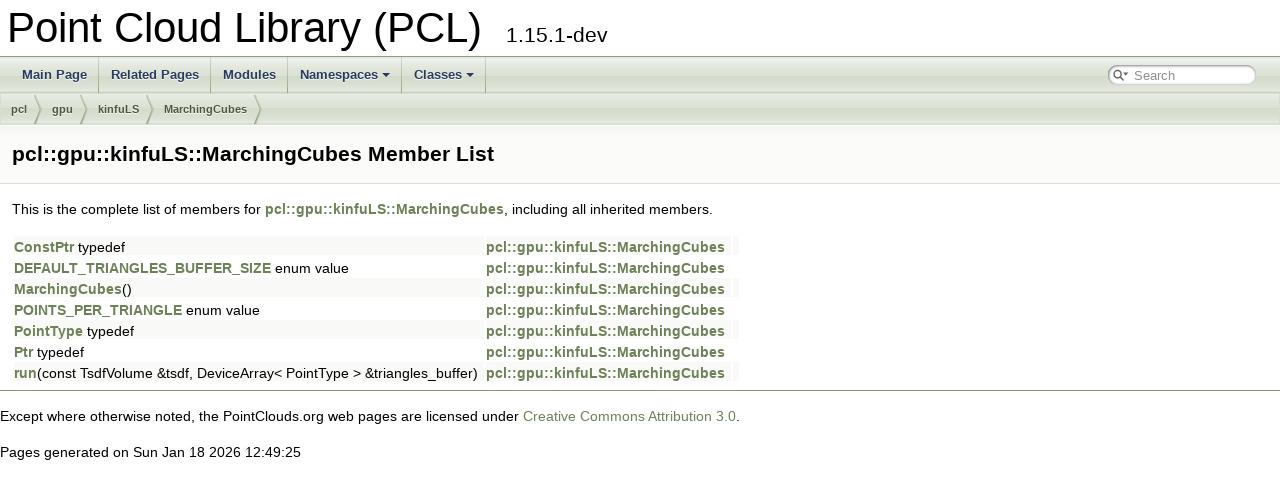

--- FILE ---
content_type: text/html; charset=utf-8
request_url: https://pointclouds.org/documentation/classpcl_1_1gpu_1_1kinfu_l_s_1_1_marching_cubes-members.html
body_size: 1603
content:
<!DOCTYPE html PUBLIC "-//W3C//DTD XHTML 1.0 Transitional//EN" "https://www.w3.org/TR/xhtml1/DTD/xhtml1-transitional.dtd">
<html xmlns="http://www.w3.org/1999/xhtml">
<head>
<meta http-equiv="Content-Type" content="text/xhtml;charset=UTF-8"/>
<meta http-equiv="X-UA-Compatible" content="IE=9"/>
<meta name="generator" content="Doxygen 1.9.1"/>
<meta name="viewport" content="width=device-width, initial-scale=1"/>
<title>Point Cloud Library (PCL): Member List</title>
<link href="tabs.css" rel="stylesheet" type="text/css"/>
<script type="text/javascript" src="jquery.js"></script>
<script type="text/javascript" src="dynsections.js"></script>
<link href="search/search.css" rel="stylesheet" type="text/css"/>
<script type="text/javascript" src="search/searchdata.js"></script>
<script type="text/javascript" src="search/search.js"></script>
<link href="doxygen.css" rel="stylesheet" type="text/css" />
</head>
<body>
<div id="top"><!-- do not remove this div, it is closed by doxygen! -->
<div id="titlearea">
<table cellspacing="0" cellpadding="0">
 <tbody>
 <tr style="height: 56px;">
  <td id="projectalign" style="padding-left: 0.5em;">
   <div id="projectname">Point Cloud Library (PCL)
   &#160;<span id="projectnumber">1.15.1-dev</span>
   </div>
  </td>
 </tr>
 </tbody>
</table>
</div>
<!-- end header part -->
<!-- Generated by Doxygen 1.9.1 -->
<script type="text/javascript">
/* @license magnet:?xt=urn:btih:cf05388f2679ee054f2beb29a391d25f4e673ac3&amp;dn=gpl-2.0.txt GPL-v2 */
var searchBox = new SearchBox("searchBox", "search",false,'Search','.html');
/* @license-end */
</script>
<script type="text/javascript" src="menudata.js"></script>
<script type="text/javascript" src="menu.js"></script>
<script type="text/javascript">
/* @license magnet:?xt=urn:btih:cf05388f2679ee054f2beb29a391d25f4e673ac3&amp;dn=gpl-2.0.txt GPL-v2 */
$(function() {
  initMenu('',true,false,'search.php','Search');
  $(document).ready(function() { init_search(); });
});
/* @license-end */</script>
<div id="main-nav"></div>
<!-- window showing the filter options -->
<div id="MSearchSelectWindow"
     onmouseover="return searchBox.OnSearchSelectShow()"
     onmouseout="return searchBox.OnSearchSelectHide()"
     onkeydown="return searchBox.OnSearchSelectKey(event)">
</div>

<!-- iframe showing the search results (closed by default) -->
<div id="MSearchResultsWindow">
<iframe src="javascript:void(0)" frameborder="0" 
        name="MSearchResults" id="MSearchResults">
</iframe>
</div>

<div id="nav-path" class="navpath">
  <ul>
<li class="navelem"><a class="el" href="namespacepcl.html">pcl</a></li><li class="navelem"><a class="el" href="namespacepcl_1_1gpu.html">gpu</a></li><li class="navelem"><a class="el" href="namespacepcl_1_1gpu_1_1kinfu_l_s.html">kinfuLS</a></li><li class="navelem"><a class="el" href="classpcl_1_1gpu_1_1kinfu_l_s_1_1_marching_cubes.html">MarchingCubes</a></li>  </ul>
</div>
</div><!-- top -->
<div class="header">
  <div class="headertitle">
<div class="title">pcl::gpu::kinfuLS::MarchingCubes Member List</div>  </div>
</div><!--header-->
<div class="contents">

<p>This is the complete list of members for <a class="el" href="classpcl_1_1gpu_1_1kinfu_l_s_1_1_marching_cubes.html">pcl::gpu::kinfuLS::MarchingCubes</a>, including all inherited members.</p>
<table class="directory">
  <tr class="even"><td class="entry"><a class="el" href="classpcl_1_1gpu_1_1kinfu_l_s_1_1_marching_cubes.html#a4fb9cd6cd730bffbbeaf397f5688f6f4">ConstPtr</a> typedef</td><td class="entry"><a class="el" href="classpcl_1_1gpu_1_1kinfu_l_s_1_1_marching_cubes.html">pcl::gpu::kinfuLS::MarchingCubes</a></td><td class="entry"></td></tr>
  <tr><td class="entry"><a class="el" href="classpcl_1_1gpu_1_1kinfu_l_s_1_1_marching_cubes.html#a144f5ca840ee072bb30a36a5e06c8289ade666e63c11a3f9fd8d8ecc7aa614695">DEFAULT_TRIANGLES_BUFFER_SIZE</a> enum value</td><td class="entry"><a class="el" href="classpcl_1_1gpu_1_1kinfu_l_s_1_1_marching_cubes.html">pcl::gpu::kinfuLS::MarchingCubes</a></td><td class="entry"></td></tr>
  <tr class="even"><td class="entry"><a class="el" href="classpcl_1_1gpu_1_1kinfu_l_s_1_1_marching_cubes.html#a374fd7470ebdb205048573e0caed2943">MarchingCubes</a>()</td><td class="entry"><a class="el" href="classpcl_1_1gpu_1_1kinfu_l_s_1_1_marching_cubes.html">pcl::gpu::kinfuLS::MarchingCubes</a></td><td class="entry"></td></tr>
  <tr><td class="entry"><a class="el" href="classpcl_1_1gpu_1_1kinfu_l_s_1_1_marching_cubes.html#a144f5ca840ee072bb30a36a5e06c8289ab728962801908b558d7389719e765cfa">POINTS_PER_TRIANGLE</a> enum value</td><td class="entry"><a class="el" href="classpcl_1_1gpu_1_1kinfu_l_s_1_1_marching_cubes.html">pcl::gpu::kinfuLS::MarchingCubes</a></td><td class="entry"></td></tr>
  <tr class="even"><td class="entry"><a class="el" href="classpcl_1_1gpu_1_1kinfu_l_s_1_1_marching_cubes.html#ad5526d05132dd97233b7446ea1125c9d">PointType</a> typedef</td><td class="entry"><a class="el" href="classpcl_1_1gpu_1_1kinfu_l_s_1_1_marching_cubes.html">pcl::gpu::kinfuLS::MarchingCubes</a></td><td class="entry"></td></tr>
  <tr><td class="entry"><a class="el" href="classpcl_1_1gpu_1_1kinfu_l_s_1_1_marching_cubes.html#a14df7d7c3b6d16552f87de51907c784d">Ptr</a> typedef</td><td class="entry"><a class="el" href="classpcl_1_1gpu_1_1kinfu_l_s_1_1_marching_cubes.html">pcl::gpu::kinfuLS::MarchingCubes</a></td><td class="entry"></td></tr>
  <tr class="even"><td class="entry"><a class="el" href="classpcl_1_1gpu_1_1kinfu_l_s_1_1_marching_cubes.html#a73454aafbe39cbd9ef5c15c9e75a24f3">run</a>(const TsdfVolume &amp;tsdf, DeviceArray&lt; PointType &gt; &amp;triangles_buffer)</td><td class="entry"><a class="el" href="classpcl_1_1gpu_1_1kinfu_l_s_1_1_marching_cubes.html">pcl::gpu::kinfuLS::MarchingCubes</a></td><td class="entry"></td></tr>
</table></div><!-- contents -->
<hr>
<div id="footer">
<p>
Except where otherwise noted, the PointClouds.org web pages are licensed under <a href="http://creativecommons.org/licenses/by/3.0/">Creative Commons Attribution 3.0</a>. 
</p>
<p>Pages generated on Sun Jan 18 2026 12:49:25</p>
</div> <!-- #footer -->
</body>
</html>
